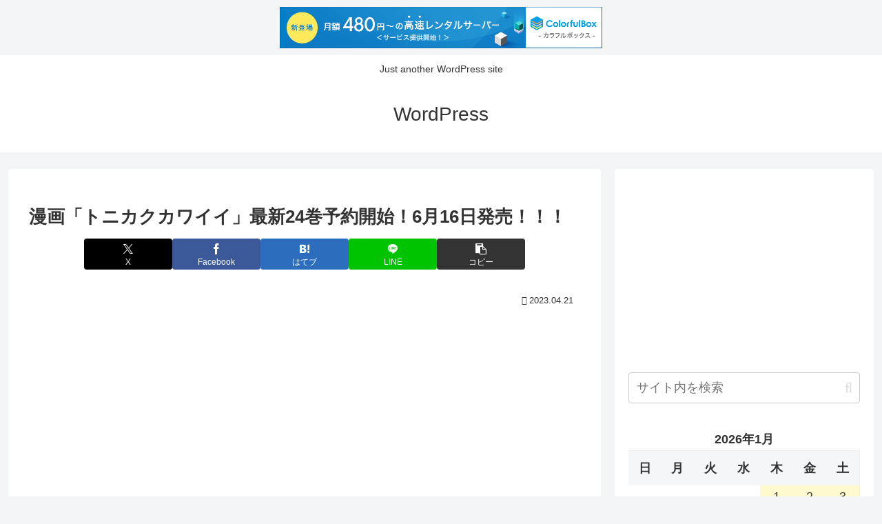

--- FILE ---
content_type: application/javascript;charset=utf-8
request_url: https://adm.shinobi.jp/b/63d01f191b60e736310c27f8c4d1c064?sid=63242kku7&url=http%3A%2F%2Fxcae.s1006.xrea.com%2Farchives%2F664254&referrer=&du=http%3A%2F%2Fxcae.s1006.xrea.com%2Farchives%2F664254&if=false&ic=false&olp=&fv=true&bid=075f4913-f559-4b2a-8489-0923e68e2c76&callback=window.__admax_render__.render_banner&sc=0&tm=0&rand=35512101137
body_size: 611
content:
window.__admax_render__.render_banner({"request_id":"717f35be-063f-41ea-9afb-284463630783","spot_id":"63242kku7","tag_text":"<div id=\"admax-passback-717f35be-063f-41ea-9afb-284463630783\"></div>\n<script type=\"text/javascript\" src=\"//pb.shinobi.jp/st/r.js\"></script>\n<script type=\"text/javascript\" src=\"//pb.shinobi.jp/t/59d1b38474724100170d9728?rid=717f35be-063f-41ea-9afb-284463630783&skey=63d01f191b60e736310c27f8c4d1c064&site=http%3A%2F%2Fxcae.s1006.xrea.com%2F\"></script>","width":300,"height":250,"responsive":false,"tag_id":"63d01f191b60e736310c27f8c4d1c064","tid":796087,"imp_url":"https://adm.shinobi.jp/ib?v=2&c=[base64]&i=Gkgc4nvF","click_url":"https://adm.shinobi.jp/cb?v=2&c=[base64]&i=Gkgc4nvF","is_pc":true});

--- FILE ---
content_type: application/javascript;charset=utf-8
request_url: https://adm.shinobi.jp/b/63d01f191b60e736310c27f8c4d1c064?sid=c6nlga9bi&url=http%3A%2F%2Fxcae.s1006.xrea.com%2Farchives%2F664254&referrer=&du=http%3A%2F%2Fxcae.s1006.xrea.com%2Farchives%2F664254&if=false&ic=false&olp=&fv=false&bid=075f4913-f559-4b2a-8489-0923e68e2c76&callback=window.__admax_render__.render_banner&sc=0&tm=0&rand=76292143000
body_size: 605
content:
window.__admax_render__.render_banner({"request_id":"5497bcf9-e198-406a-99a7-8b592ec3f61f","spot_id":"c6nlga9bi","tag_text":"<div id=\"admax-passback-5497bcf9-e198-406a-99a7-8b592ec3f61f\"></div>\n<script type=\"text/javascript\" src=\"//pb.shinobi.jp/st/r.js\"></script>\n<script type=\"text/javascript\" src=\"//pb.shinobi.jp/t/59d1b38474724100170d9728?rid=5497bcf9-e198-406a-99a7-8b592ec3f61f&skey=63d01f191b60e736310c27f8c4d1c064&site=http%3A%2F%2Fxcae.s1006.xrea.com%2F\"></script>","width":300,"height":250,"responsive":false,"tag_id":"63d01f191b60e736310c27f8c4d1c064","tid":796087,"imp_url":"https://adm.shinobi.jp/ib?v=2&c=[base64]&i=KPKqUJMz","click_url":"https://adm.shinobi.jp/cb?v=2&c=[base64]&i=KPKqUJMz","is_pc":true});

--- FILE ---
content_type: application/javascript;charset=utf-8
request_url: https://adm.shinobi.jp/b/63d01f191b60e736310c27f8c4d1c064?sid=a8b2wj4qb&url=http%3A%2F%2Fxcae.s1006.xrea.com%2Farchives%2F664254&referrer=&du=http%3A%2F%2Fxcae.s1006.xrea.com%2Farchives%2F664254&if=false&ic=false&olp=&fv=false&bid=075f4913-f559-4b2a-8489-0923e68e2c76&callback=window.__admax_render__.render_banner&sc=0&tm=0&rand=48476246070
body_size: 613
content:
window.__admax_render__.render_banner({"request_id":"e03cc027-3b9d-47ab-8fa2-a321d13ef2c7","spot_id":"a8b2wj4qb","tag_text":"<div id=\"admax-passback-e03cc027-3b9d-47ab-8fa2-a321d13ef2c7\"></div>\n<script type=\"text/javascript\" src=\"//pb.shinobi.jp/st/r.js\"></script>\n<script type=\"text/javascript\" src=\"//pb.shinobi.jp/t/59d1b38474724100170d9728?rid=e03cc027-3b9d-47ab-8fa2-a321d13ef2c7&skey=63d01f191b60e736310c27f8c4d1c064&site=http%3A%2F%2Fxcae.s1006.xrea.com%2F\"></script>","width":300,"height":250,"responsive":false,"tag_id":"63d01f191b60e736310c27f8c4d1c064","tid":796087,"imp_url":"https://adm.shinobi.jp/ib?v=2&c=[base64]&i=oH3pvJJd","click_url":"https://adm.shinobi.jp/cb?v=2&c=[base64]&i=oH3pvJJd","is_pc":true});

--- FILE ---
content_type: application/javascript;charset=utf-8
request_url: https://adm.shinobi.jp/b/63d01f191b60e736310c27f8c4d1c064?sid=uhl0y8718&url=http%3A%2F%2Fxcae.s1006.xrea.com%2Farchives%2F664254&referrer=&du=http%3A%2F%2Fxcae.s1006.xrea.com%2Farchives%2F664254&if=false&ic=false&olp=&fv=true&bid=075f4913-f559-4b2a-8489-0923e68e2c76&callback=window.__admax_render__.render_banner&sc=0&tm=0&rand=81053733443
body_size: 610
content:
window.__admax_render__.render_banner({"request_id":"f896812d-1567-4870-9aae-976c992f91f3","spot_id":"uhl0y8718","tag_text":"<div id=\"admax-passback-f896812d-1567-4870-9aae-976c992f91f3\"></div>\n<script type=\"text/javascript\" src=\"//pb.shinobi.jp/st/r.js\"></script>\n<script type=\"text/javascript\" src=\"//pb.shinobi.jp/t/59d1b38474724100170d9728?rid=f896812d-1567-4870-9aae-976c992f91f3&skey=63d01f191b60e736310c27f8c4d1c064&site=http%3A%2F%2Fxcae.s1006.xrea.com%2F\"></script>","width":300,"height":250,"responsive":false,"tag_id":"63d01f191b60e736310c27f8c4d1c064","tid":796087,"imp_url":"https://adm.shinobi.jp/ib?v=2&c=[base64]&i=E2vY0CYX","click_url":"https://adm.shinobi.jp/cb?v=2&c=[base64]&i=E2vY0CYX","is_pc":true});

--- FILE ---
content_type: application/javascript;charset=utf-8
request_url: https://adm.shinobi.jp/b/63d01f191b60e736310c27f8c4d1c064?sid=7nj7jb6dq&url=http%3A%2F%2Fxcae.s1006.xrea.com%2Farchives%2F664254&referrer=&du=http%3A%2F%2Fxcae.s1006.xrea.com%2Farchives%2F664254&if=false&ic=false&olp=&fv=false&bid=075f4913-f559-4b2a-8489-0923e68e2c76&callback=window.__admax_render__.render_banner&sc=0&tm=0&rand=40421282750
body_size: 612
content:
window.__admax_render__.render_banner({"request_id":"70f907ce-ffb4-4b9b-8188-6ad167570fd2","spot_id":"7nj7jb6dq","tag_text":"<div id=\"admax-passback-70f907ce-ffb4-4b9b-8188-6ad167570fd2\"></div>\n<script type=\"text/javascript\" src=\"//pb.shinobi.jp/st/r.js\"></script>\n<script type=\"text/javascript\" src=\"//pb.shinobi.jp/t/59d1b38474724100170d9728?rid=70f907ce-ffb4-4b9b-8188-6ad167570fd2&skey=63d01f191b60e736310c27f8c4d1c064&site=http%3A%2F%2Fxcae.s1006.xrea.com%2F\"></script>","width":300,"height":250,"responsive":false,"tag_id":"63d01f191b60e736310c27f8c4d1c064","tid":796087,"imp_url":"https://adm.shinobi.jp/ib?v=2&c=[base64]&i=eIhYOey2","click_url":"https://adm.shinobi.jp/cb?v=2&c=[base64]&i=eIhYOey2","is_pc":true});

--- FILE ---
content_type: application/javascript; charset=UTF-8
request_url: http://pb.shinobi.jp/t/59d1b38474724100170d9728?rid=5497bcf9-e198-406a-99a7-8b592ec3f61f&skey=63d01f191b60e736310c27f8c4d1c064&site=http%3A%2F%2Fxcae.s1006.xrea.com%2F
body_size: 2857
content:
window.__admax_passback__.render({"response":"{\"rid\":\"5497bcf9-e198-406a-99a7-8b592ec3f61f\",\"w\":300,\"h\":250,\"tags\":[{\"text\":\"\\u003cdiv\\n  id=\\\"michao-ad-300x250\\\"\\n  style=\\\"\\n    margin: 0;\\n    padding: 0;\\n    border: 0;\\n    width: 300px;\\n    height: 250px;\\n    overflow: hidden;\\n    line-height: 0;\\n    font-size: 0;\\n  \\\"\\n\\u003e\\n  \\u003ciframe\\n    id=\\\"michao-ad-iframe-300x250\\\"\\n    width=\\\"300\\\"\\n    height=\\\"250\\\"\\n    frameborder=\\\"0\\\"\\n    scrolling=\\\"no\\\"\\n    marginwidth=\\\"0\\\"\\n    marginheight=\\\"0\\\"\\n    allowtransparency=\\\"true\\\"\\n    sandbox=\\\"allow-scripts allow-same-origin allow-popups allow-popups-to-escape-sandbox allow-top-navigation-by-user-activation\\\"\\n    style=\\\"\\n      margin: 0;\\n      padding: 0;\\n      border: 0;\\n      display: block;\\n      width: 300px;\\n      height: 250px;\\n    \\\"\\n  \\u003e\\n  \\u003c/iframe\\u003e\\n\\u003c/div\\u003e\\n\\n\\u003cscript src=\\\"https://cdn.michao-ssp.com/original/prebid.js\\\"\\u003e\\u003c/script\\u003e\\n\\n\\u003cscript\\u003e\\n  var pbjs = pbjs || {};\\n  pbjs.que = pbjs.que || [];\\n\\n  pbjs.que.push(function () {\\n    var adUnits = [\\n      {\\n        code: \\\"michao-ad-300x250\\\",\\n        mediaTypes: {\\n          banner: {\\n            sizes: [[300, 250]],\\n          },\\n        },\\n        bids: [\\n          {\\n            bidder: \\\"michao\\\",\\n            params: {\\n              site: 645,\\n              placement: \\\"share-300x250\\\",\\n              partner: 10,\\n              test: false,\\n            },\\n          },\\n        ],\\n      },\\n    ];\\n\\n    pbjs.addAdUnits(adUnits);\\n\\n    pbjs.setConfig({\\n      bidderTimeout: 5000,\\n      userSync: {\\n        userIds: [\\n          {\\n            name: \\\"sharedId\\\",\\n            storage: {\\n              type: \\\"cookie\\\",\\n              name: \\\"_sharedid\\\",\\n              expires: 365,\\n            },\\n          },\\n        ],\\n      },\\n    });\\n\\n    pbjs.requestBids({\\n      bidsBackHandler: function (bids) {\\n        var adUnitCode = \\\"michao-ad-300x250\\\";\\n        var winningBid = pbjs.getHighestCpmBids(adUnitCode)[0];\\n\\n        var iframe = document.getElementById(\\\"michao-ad-iframe-300x250\\\");\\n        var iframeDoc = iframe.contentWindow.document;\\n\\n        if (winningBid) {\\n          pbjs.renderAd(iframeDoc, winningBid.adId);\\n        } else {\\n          admax_passback();\\n        }\\n\\n        var normalizeCss =\\n          \\\"button,hr,input{overflow:visible}progress,sub,sup{vertical-align:baseline}[type=checkbox],[type=radio],legend{box-sizing:border-box;padding:0}html{line-height:1.15;-webkit-text-size-adjust:100%}body{margin:0}details,main{display:block}h1{font-size:2em;margin:.67em 0}hr{box-sizing:content-box;height:0}code,kbd,pre,samp{font-family:monospace,monospace;font-size:1em}a{background-color:transparent}abbr[title]{border-bottom:none;text-decoration:underline;text-decoration:underline dotted}b,strong{font-weight:bolder}small{font-size:80%}sub,sup{font-size:75%;line-height:0;position:relative}sub{bottom:-.25em}sup{top:-.5em}img{border-style:none}button,input,optgroup,select,textarea{font-family:inherit;font-size:100%;line-height:1.15;margin:0}button,select{text-transform:none}[type=button],[type=reset],[type=submit],button{-webkit-appearance:button}[type=button]::-moz-focus-inner,[type=reset]::-moz-focus-inner,[type=submit]::-moz-focus-inner,button::-moz-focus-inner{border-style:none;padding:0}[type=button]:-moz-focusring,[type=reset]:-moz-focusring,[type=submit]:-moz-focusring,button:-moz-focusring{outline:ButtonText dotted 1px}fieldset{padding:.35em .75em .625em}legend{color:inherit;display:table;max-width:100%;white-space:normal}textarea{overflow:auto}[type=number]::-webkit-inner-spin-button,[type=number]::-webkit-outer-spin-button{height:auto}[type=search]{-webkit-appearance:textfield;outline-offset:-2px}[type=search]::-webkit-search-decoration{-webkit-appearance:none}::-webkit-file-upload-button{-webkit-appearance:button;font:inherit}summary{display:list-item}[hidden],template{display:none}\\\";\\n        var style = iframeDoc.createElement(\\\"style\\\");\\n        style.appendChild(iframeDoc.createTextNode(normalizeCss));\\n        iframeDoc.head.appendChild(style);\\n      },\\n    });\\n  });\\n\\u003c/script\\u003e\",\"beacon\":\"http://pb.shinobi.jp/fr?c=g6lSZXF1ZXN0SUTZJDU0OTdiY2Y5LWUxOTgtNDA2YS05OWE3LThiNTkyZWMzZjYxZqZUYWdLZXmzc3NwLWRlZmF1bHQtMzAweDI1MKlGaWxsZXJLZXmxc3NwLWRmLTMwMC1hZGxvb2s%3D\"},{\"text\":\"\\u003c!-- Criteo Loader --\\u003e\\n\\u003cscript\\n    type=\\\"text/javascript\\\"\\n    src=\\\"https://static.criteo.net/js/ld/publishertag.js\\\"\\n    async\\n\\u003e\\u003c/script\\u003e\\n\\u003c!-- Initialize Criteo Object --\\u003e\\n\\u003cscript\\u003e\\n    window.Criteo = window.Criteo || {};\\n    window.Criteo.events = window.Criteo.events || [];\\n\\u003c/script\\u003e\\n\\u003cscript type=\\\"text/javascript\\\"\\u003e\\n    Criteo.events.push(function () {\\n        var adUnits = {\\n            placements: [\\n                {\\n                    slotId: \\\"criteo-1339019\\\",\\n                    zoneId: 1339019,\\n                },\\n            ],\\n        };\\n        Criteo.Passback.RequestBids(adUnits, 2000);\\n    });\\n\\u003c/script\\u003e\\n\\u003cdiv id=\\\"criteo-1339019\\\"\\u003e\\u003c/div\\u003e\\n\\u003cscript type=\\\"text/javascript\\\"\\u003e\\n    Criteo.events.push(function () {\\n        Criteo.Passback.RenderAd(\\\"criteo-1339019\\\", function () {\\n            var width = \\\"300\\\",\\n                height = \\\"250\\\";\\n            var slotid = \\\"criteo-1339019\\\";\\n            var div = document.getElementById(slotid);\\n            if (div) {\\n                var ifr = document.createElement(\\\"iframe\\\");\\n                ifr.setAttribute(\\\"id\\\", slotid + \\\"_iframe\\\"),\\n                    ifr.setAttribute(\\\"frameborder\\\", \\\"0\\\"),\\n                    ifr.setAttribute(\\\"allowtransparency\\\", \\\"true\\\"),\\n                    ifr.setAttribute(\\\"hspace\\\", \\\"0\\\"),\\n                    ifr.setAttribute(\\\"marginwidth\\\", \\\"0\\\"),\\n                    ifr.setAttribute(\\\"marginheight\\\", \\\"0\\\"),\\n                    ifr.setAttribute(\\\"scrolling\\\", \\\"no\\\"),\\n                    ifr.setAttribute(\\\"vspace\\\", \\\"0\\\"),\\n                    ifr.setAttribute(\\\"width\\\", \\\"300\\\"),\\n                    ifr.setAttribute(\\\"height\\\", \\\"250\\\");\\n                div.appendChild(ifr);\\n                var htmlcode =\\n                    '\\u003chtml\\u003e\\u003chead\\u003e\\u003c/head\\u003e\\u003cbody\\u003e\\u003cscript type=\\\"text/javascript\\\"\\u003eparent.admax_passback();\\u003c/scr' +\\n                    \\\"ipt\\u003e\\u003c/body\\u003e\\u003c/html\\u003e\\\";\\n                var ifrd = ifr.contentWindow.document;\\n                ifrd.open();\\n                ifrd.write(htmlcode);\\n                ifrd.close();\\n            }\\n        });\\n    });\\n\\u003c/script\\u003e\",\"beacon\":\"http://pb.shinobi.jp/fr?c=g6lSZXF1ZXN0SUTZJDU0OTdiY2Y5LWUxOTgtNDA2YS05OWE3LThiNTkyZWMzZjYxZqZUYWdLZXmzc3NwLWRlZmF1bHQtMzAweDI1MKlGaWxsZXJLZXmxc3NwLWRmLTMwMC1jcml0ZW8%3D\"},{\"text\":\"\\u003cscript type=\\\"text/javascript\\\"\\u003e\\n                var pubId=156851;\\n                var siteId=282925;\\n                var kadId=1379758;\\n                var kadwidth=300;\\n                var kadheight=250;\\n                var kadtype=1;\\n                var kadpageurl= \\\"http%3A%2F%2Fxcae.s1006.xrea.com%2F\\\";\\n\\u003c/script\\u003e\\n\\u003cscript type=\\\"text/javascript\\\" src=\\\"https://ads.pubmatic.com/AdServer/js/showad.js\\\"\\u003e\\u003c/script\\u003e\",\"beacon\":\"http://pb.shinobi.jp/fr?c=g6lSZXF1ZXN0SUTZJDU0OTdiY2Y5LWUxOTgtNDA2YS05OWE3LThiNTkyZWMzZjYxZqZUYWdLZXmzc3NwLWRlZmF1bHQtMzAweDI1MKlGaWxsZXJLZXmzc3NwLWRmLTMwMC1wdWJtYXRpYw%3D%3D\"},{\"text\":\"\\u003cscript type=\\\"text/javascript\\\"\\u003e\\nvar adstir_vars = {\\n  ver: \\\"4.0\\\",\\n  app_id: \\\"MEDIA-e65a80d3\\\",\\n  ad_spot: 3,\\n  center: false\\n};\\n\\u003c/script\\u003e\\n\\u003cscript type=\\\"text/javascript\\\" src=\\\"https://js.ad-stir.com/js/adstir.js\\\"\\u003e\\u003c/script\\u003e\",\"beacon\":\"http://pb.shinobi.jp/fr?c=g6lSZXF1ZXN0SUTZJDU0OTdiY2Y5LWUxOTgtNDA2YS05OWE3LThiNTkyZWMzZjYxZqZUYWdLZXmzc3NwLWRlZmF1bHQtMzAweDI1MKlGaWxsZXJLZXmxc3NwLWRmLTMwMC1hZHN0aXI%3D\"},{\"text\":\"\\u003cscript type=\\\"text/javascript\\\" src=\\\"https://js.miyuki-web.net/t/019/508/a80019508.js\\\"\\u003e\\u003c/script\\u003e\",\"beacon\":\"http://pb.shinobi.jp/fr?c=g6lSZXF1ZXN0SUTZJDU0OTdiY2Y5LWUxOTgtNDA2YS05OWE3LThiNTkyZWMzZjYxZqZUYWdLZXmzc3NwLWRlZmF1bHQtMzAweDI1MKlGaWxsZXJLZXmxc3NwLWRmLTMwMC1nZW5pZWU%3D\"},{\"text\":\"\\u003cscript\\u003ewindow.admax_net_mode=true;\\u003c/script\\u003e\\n\\u003cdiv id=\\\"admax-net\\\" data-admax-rid=\\\"5497bcf9-e198-406a-99a7-8b592ec3f61f\\\" data-admax-id=\\\"63d01f191b60e736310c27f8c4d1c064\\\"\\u003e\\u003c/div\\u003e\\n\\u003cscript type=\\\"text/javascript\\\" src=\\\"//adm.shinobi.jp/st/net.js\\\"\\u003e\\u003c/script\\u003e\",\"beacon\":\"http://pb.shinobi.jp/fr?c=g6lSZXF1ZXN0SUTZJDU0OTdiY2Y5LWUxOTgtNDA2YS05OWE3LThiNTkyZWMzZjYxZqZUYWdLZXmzc3NwLWRlZmF1bHQtMzAweDI1MKlGaWxsZXJLZXmzc3NwLWRmLTMwMC1hZG1heG5ldA%3D%3D\"}]}","timestamp":"2026-01-16T06:57:10.026416506Z","random":705}
);

--- FILE ---
content_type: application/javascript;charset=utf-8
request_url: https://adm.shinobi.jp/s/63d01f191b60e736310c27f8c4d1c064
body_size: 317
content:
document.write('<di' + 'v id="admax-banner-923b991f-1709-4769-81b8-b5df962e0b2e" style="display:inline-block;width:300px;height:250px;"></di' + 'v>');window.admaxbanner = {admax_id:'admax-banner-923b991f-1709-4769-81b8-b5df962e0b2e',tag_id:'63d01f191b60e736310c27f8c4d1c064',type:'b',width:300,height:250};document.write('<scr' + 'ipt type="text/javascript" charset="utf-8" src="https://adm.shinobi.jp/st/s.js"></scr' + 'ipt>');

--- FILE ---
content_type: application/javascript;charset=utf-8
request_url: https://adm.shinobi.jp/b/63d01f191b60e736310c27f8c4d1c064?sid=lkzgkdsoa&url=http%3A%2F%2Fxcae.s1006.xrea.com%2Farchives%2F664254&referrer=&du=http%3A%2F%2Fxcae.s1006.xrea.com%2Farchives%2F664254&if=false&ic=false&olp=&fv=false&bid=075f4913-f559-4b2a-8489-0923e68e2c76&callback=window.__admax_render__.render_banner&sc=0&tm=0&rand=98113547277
body_size: 610
content:
window.__admax_render__.render_banner({"request_id":"7825765a-a030-4021-888c-937ae213dd4e","spot_id":"lkzgkdsoa","tag_text":"<div id=\"admax-passback-7825765a-a030-4021-888c-937ae213dd4e\"></div>\n<script type=\"text/javascript\" src=\"//pb.shinobi.jp/st/r.js\"></script>\n<script type=\"text/javascript\" src=\"//pb.shinobi.jp/t/59d1b38474724100170d9728?rid=7825765a-a030-4021-888c-937ae213dd4e&skey=63d01f191b60e736310c27f8c4d1c064&site=http%3A%2F%2Fxcae.s1006.xrea.com%2F\"></script>","width":300,"height":250,"responsive":false,"tag_id":"63d01f191b60e736310c27f8c4d1c064","tid":796087,"imp_url":"https://adm.shinobi.jp/ib?v=2&c=[base64]&i=yy4o0aWi","click_url":"https://adm.shinobi.jp/cb?v=2&c=[base64]&i=yy4o0aWi","is_pc":true});

--- FILE ---
content_type: application/javascript;charset=utf-8
request_url: https://adm.shinobi.jp/b/63d01f191b60e736310c27f8c4d1c064?sid=dpqh3ehib&url=http%3A%2F%2Fxcae.s1006.xrea.com%2Farchives%2F664254&referrer=&du=http%3A%2F%2Fxcae.s1006.xrea.com%2Farchives%2F664254&if=false&ic=false&olp=&fv=false&bid=075f4913-f559-4b2a-8489-0923e68e2c76&callback=window.__admax_render__.render_banner&sc=0&tm=0&rand=76407328464
body_size: 609
content:
window.__admax_render__.render_banner({"request_id":"9c0fe933-7694-4845-ad29-6fd63ed661b3","spot_id":"dpqh3ehib","tag_text":"<div id=\"admax-passback-9c0fe933-7694-4845-ad29-6fd63ed661b3\"></div>\n<script type=\"text/javascript\" src=\"//pb.shinobi.jp/st/r.js\"></script>\n<script type=\"text/javascript\" src=\"//pb.shinobi.jp/t/59d1b38474724100170d9728?rid=9c0fe933-7694-4845-ad29-6fd63ed661b3&skey=63d01f191b60e736310c27f8c4d1c064&site=http%3A%2F%2Fxcae.s1006.xrea.com%2F\"></script>","width":300,"height":250,"responsive":false,"tag_id":"63d01f191b60e736310c27f8c4d1c064","tid":796087,"imp_url":"https://adm.shinobi.jp/ib?v=2&c=[base64]&i=tdvJfpzL","click_url":"https://adm.shinobi.jp/cb?v=2&c=[base64]&i=tdvJfpzL","is_pc":true});

--- FILE ---
content_type: application/javascript;charset=utf-8
request_url: https://adm.shinobi.jp/b/63d01f191b60e736310c27f8c4d1c064?sid=ehywvg4s5&url=http%3A%2F%2Fxcae.s1006.xrea.com%2Farchives%2F664254&referrer=&du=http%3A%2F%2Fxcae.s1006.xrea.com%2Farchives%2F664254&if=false&ic=false&olp=&fv=true&bid=075f4913-f559-4b2a-8489-0923e68e2c76&callback=window.__admax_render__.render_banner&sc=0&tm=0&rand=78494709947
body_size: 611
content:
window.__admax_render__.render_banner({"request_id":"102d0ddf-c1d0-4b07-bd62-95952c6e23ab","spot_id":"ehywvg4s5","tag_text":"<div id=\"admax-passback-102d0ddf-c1d0-4b07-bd62-95952c6e23ab\"></div>\n<script type=\"text/javascript\" src=\"//pb.shinobi.jp/st/r.js\"></script>\n<script type=\"text/javascript\" src=\"//pb.shinobi.jp/t/59d1b38474724100170d9728?rid=102d0ddf-c1d0-4b07-bd62-95952c6e23ab&skey=63d01f191b60e736310c27f8c4d1c064&site=http%3A%2F%2Fxcae.s1006.xrea.com%2F\"></script>","width":300,"height":250,"responsive":false,"tag_id":"63d01f191b60e736310c27f8c4d1c064","tid":796087,"imp_url":"https://adm.shinobi.jp/ib?v=2&c=[base64]&i=SQTkEMaA","click_url":"https://adm.shinobi.jp/cb?v=2&c=[base64]&i=SQTkEMaA","is_pc":true});

--- FILE ---
content_type: application/javascript; charset=UTF-8
request_url: http://pb.shinobi.jp/t/59d1b38474724100170d9728?rid=717f35be-063f-41ea-9afb-284463630783&skey=63d01f191b60e736310c27f8c4d1c064&site=http%3A%2F%2Fxcae.s1006.xrea.com%2F
body_size: 2858
content:
window.__admax_passback__.render({"response":"{\"rid\":\"717f35be-063f-41ea-9afb-284463630783\",\"w\":300,\"h\":250,\"tags\":[{\"text\":\"\\u003cdiv\\n  id=\\\"michao-ad-300x250\\\"\\n  style=\\\"\\n    margin: 0;\\n    padding: 0;\\n    border: 0;\\n    width: 300px;\\n    height: 250px;\\n    overflow: hidden;\\n    line-height: 0;\\n    font-size: 0;\\n  \\\"\\n\\u003e\\n  \\u003ciframe\\n    id=\\\"michao-ad-iframe-300x250\\\"\\n    width=\\\"300\\\"\\n    height=\\\"250\\\"\\n    frameborder=\\\"0\\\"\\n    scrolling=\\\"no\\\"\\n    marginwidth=\\\"0\\\"\\n    marginheight=\\\"0\\\"\\n    allowtransparency=\\\"true\\\"\\n    sandbox=\\\"allow-scripts allow-same-origin allow-popups allow-popups-to-escape-sandbox allow-top-navigation-by-user-activation\\\"\\n    style=\\\"\\n      margin: 0;\\n      padding: 0;\\n      border: 0;\\n      display: block;\\n      width: 300px;\\n      height: 250px;\\n    \\\"\\n  \\u003e\\n  \\u003c/iframe\\u003e\\n\\u003c/div\\u003e\\n\\n\\u003cscript src=\\\"https://cdn.michao-ssp.com/original/prebid.js\\\"\\u003e\\u003c/script\\u003e\\n\\n\\u003cscript\\u003e\\n  var pbjs = pbjs || {};\\n  pbjs.que = pbjs.que || [];\\n\\n  pbjs.que.push(function () {\\n    var adUnits = [\\n      {\\n        code: \\\"michao-ad-300x250\\\",\\n        mediaTypes: {\\n          banner: {\\n            sizes: [[300, 250]],\\n          },\\n        },\\n        bids: [\\n          {\\n            bidder: \\\"michao\\\",\\n            params: {\\n              site: 645,\\n              placement: \\\"share-300x250\\\",\\n              partner: 10,\\n              test: false,\\n            },\\n          },\\n        ],\\n      },\\n    ];\\n\\n    pbjs.addAdUnits(adUnits);\\n\\n    pbjs.setConfig({\\n      bidderTimeout: 5000,\\n      userSync: {\\n        userIds: [\\n          {\\n            name: \\\"sharedId\\\",\\n            storage: {\\n              type: \\\"cookie\\\",\\n              name: \\\"_sharedid\\\",\\n              expires: 365,\\n            },\\n          },\\n        ],\\n      },\\n    });\\n\\n    pbjs.requestBids({\\n      bidsBackHandler: function (bids) {\\n        var adUnitCode = \\\"michao-ad-300x250\\\";\\n        var winningBid = pbjs.getHighestCpmBids(adUnitCode)[0];\\n\\n        var iframe = document.getElementById(\\\"michao-ad-iframe-300x250\\\");\\n        var iframeDoc = iframe.contentWindow.document;\\n\\n        if (winningBid) {\\n          pbjs.renderAd(iframeDoc, winningBid.adId);\\n        } else {\\n          admax_passback();\\n        }\\n\\n        var normalizeCss =\\n          \\\"button,hr,input{overflow:visible}progress,sub,sup{vertical-align:baseline}[type=checkbox],[type=radio],legend{box-sizing:border-box;padding:0}html{line-height:1.15;-webkit-text-size-adjust:100%}body{margin:0}details,main{display:block}h1{font-size:2em;margin:.67em 0}hr{box-sizing:content-box;height:0}code,kbd,pre,samp{font-family:monospace,monospace;font-size:1em}a{background-color:transparent}abbr[title]{border-bottom:none;text-decoration:underline;text-decoration:underline dotted}b,strong{font-weight:bolder}small{font-size:80%}sub,sup{font-size:75%;line-height:0;position:relative}sub{bottom:-.25em}sup{top:-.5em}img{border-style:none}button,input,optgroup,select,textarea{font-family:inherit;font-size:100%;line-height:1.15;margin:0}button,select{text-transform:none}[type=button],[type=reset],[type=submit],button{-webkit-appearance:button}[type=button]::-moz-focus-inner,[type=reset]::-moz-focus-inner,[type=submit]::-moz-focus-inner,button::-moz-focus-inner{border-style:none;padding:0}[type=button]:-moz-focusring,[type=reset]:-moz-focusring,[type=submit]:-moz-focusring,button:-moz-focusring{outline:ButtonText dotted 1px}fieldset{padding:.35em .75em .625em}legend{color:inherit;display:table;max-width:100%;white-space:normal}textarea{overflow:auto}[type=number]::-webkit-inner-spin-button,[type=number]::-webkit-outer-spin-button{height:auto}[type=search]{-webkit-appearance:textfield;outline-offset:-2px}[type=search]::-webkit-search-decoration{-webkit-appearance:none}::-webkit-file-upload-button{-webkit-appearance:button;font:inherit}summary{display:list-item}[hidden],template{display:none}\\\";\\n        var style = iframeDoc.createElement(\\\"style\\\");\\n        style.appendChild(iframeDoc.createTextNode(normalizeCss));\\n        iframeDoc.head.appendChild(style);\\n      },\\n    });\\n  });\\n\\u003c/script\\u003e\",\"beacon\":\"http://pb.shinobi.jp/fr?c=g6lSZXF1ZXN0SUTZJDcxN2YzNWJlLTA2M2YtNDFlYS05YWZiLTI4NDQ2MzYzMDc4M6ZUYWdLZXmzc3NwLWRlZmF1bHQtMzAweDI1MKlGaWxsZXJLZXmxc3NwLWRmLTMwMC1hZGxvb2s%3D\"},{\"text\":\"\\u003c!-- Criteo Loader --\\u003e\\n\\u003cscript\\n    type=\\\"text/javascript\\\"\\n    src=\\\"https://static.criteo.net/js/ld/publishertag.js\\\"\\n    async\\n\\u003e\\u003c/script\\u003e\\n\\u003c!-- Initialize Criteo Object --\\u003e\\n\\u003cscript\\u003e\\n    window.Criteo = window.Criteo || {};\\n    window.Criteo.events = window.Criteo.events || [];\\n\\u003c/script\\u003e\\n\\u003cscript type=\\\"text/javascript\\\"\\u003e\\n    Criteo.events.push(function () {\\n        var adUnits = {\\n            placements: [\\n                {\\n                    slotId: \\\"criteo-1339019\\\",\\n                    zoneId: 1339019,\\n                },\\n            ],\\n        };\\n        Criteo.Passback.RequestBids(adUnits, 2000);\\n    });\\n\\u003c/script\\u003e\\n\\u003cdiv id=\\\"criteo-1339019\\\"\\u003e\\u003c/div\\u003e\\n\\u003cscript type=\\\"text/javascript\\\"\\u003e\\n    Criteo.events.push(function () {\\n        Criteo.Passback.RenderAd(\\\"criteo-1339019\\\", function () {\\n            var width = \\\"300\\\",\\n                height = \\\"250\\\";\\n            var slotid = \\\"criteo-1339019\\\";\\n            var div = document.getElementById(slotid);\\n            if (div) {\\n                var ifr = document.createElement(\\\"iframe\\\");\\n                ifr.setAttribute(\\\"id\\\", slotid + \\\"_iframe\\\"),\\n                    ifr.setAttribute(\\\"frameborder\\\", \\\"0\\\"),\\n                    ifr.setAttribute(\\\"allowtransparency\\\", \\\"true\\\"),\\n                    ifr.setAttribute(\\\"hspace\\\", \\\"0\\\"),\\n                    ifr.setAttribute(\\\"marginwidth\\\", \\\"0\\\"),\\n                    ifr.setAttribute(\\\"marginheight\\\", \\\"0\\\"),\\n                    ifr.setAttribute(\\\"scrolling\\\", \\\"no\\\"),\\n                    ifr.setAttribute(\\\"vspace\\\", \\\"0\\\"),\\n                    ifr.setAttribute(\\\"width\\\", \\\"300\\\"),\\n                    ifr.setAttribute(\\\"height\\\", \\\"250\\\");\\n                div.appendChild(ifr);\\n                var htmlcode =\\n                    '\\u003chtml\\u003e\\u003chead\\u003e\\u003c/head\\u003e\\u003cbody\\u003e\\u003cscript type=\\\"text/javascript\\\"\\u003eparent.admax_passback();\\u003c/scr' +\\n                    \\\"ipt\\u003e\\u003c/body\\u003e\\u003c/html\\u003e\\\";\\n                var ifrd = ifr.contentWindow.document;\\n                ifrd.open();\\n                ifrd.write(htmlcode);\\n                ifrd.close();\\n            }\\n        });\\n    });\\n\\u003c/script\\u003e\",\"beacon\":\"http://pb.shinobi.jp/fr?c=g6lSZXF1ZXN0SUTZJDcxN2YzNWJlLTA2M2YtNDFlYS05YWZiLTI4NDQ2MzYzMDc4M6ZUYWdLZXmzc3NwLWRlZmF1bHQtMzAweDI1MKlGaWxsZXJLZXmxc3NwLWRmLTMwMC1jcml0ZW8%3D\"},{\"text\":\"\\u003cscript type=\\\"text/javascript\\\"\\u003e\\n                var pubId=156851;\\n                var siteId=282925;\\n                var kadId=1379758;\\n                var kadwidth=300;\\n                var kadheight=250;\\n                var kadtype=1;\\n                var kadpageurl= \\\"http%3A%2F%2Fxcae.s1006.xrea.com%2F\\\";\\n\\u003c/script\\u003e\\n\\u003cscript type=\\\"text/javascript\\\" src=\\\"https://ads.pubmatic.com/AdServer/js/showad.js\\\"\\u003e\\u003c/script\\u003e\",\"beacon\":\"http://pb.shinobi.jp/fr?c=g6lSZXF1ZXN0SUTZJDcxN2YzNWJlLTA2M2YtNDFlYS05YWZiLTI4NDQ2MzYzMDc4M6ZUYWdLZXmzc3NwLWRlZmF1bHQtMzAweDI1MKlGaWxsZXJLZXmzc3NwLWRmLTMwMC1wdWJtYXRpYw%3D%3D\"},{\"text\":\"\\u003cscript type=\\\"text/javascript\\\"\\u003e\\nvar adstir_vars = {\\n  ver: \\\"4.0\\\",\\n  app_id: \\\"MEDIA-e65a80d3\\\",\\n  ad_spot: 3,\\n  center: false\\n};\\n\\u003c/script\\u003e\\n\\u003cscript type=\\\"text/javascript\\\" src=\\\"https://js.ad-stir.com/js/adstir.js\\\"\\u003e\\u003c/script\\u003e\",\"beacon\":\"http://pb.shinobi.jp/fr?c=g6lSZXF1ZXN0SUTZJDcxN2YzNWJlLTA2M2YtNDFlYS05YWZiLTI4NDQ2MzYzMDc4M6ZUYWdLZXmzc3NwLWRlZmF1bHQtMzAweDI1MKlGaWxsZXJLZXmxc3NwLWRmLTMwMC1hZHN0aXI%3D\"},{\"text\":\"\\u003cscript type=\\\"text/javascript\\\" src=\\\"https://js.miyuki-web.net/t/019/508/a80019508.js\\\"\\u003e\\u003c/script\\u003e\",\"beacon\":\"http://pb.shinobi.jp/fr?c=g6lSZXF1ZXN0SUTZJDcxN2YzNWJlLTA2M2YtNDFlYS05YWZiLTI4NDQ2MzYzMDc4M6ZUYWdLZXmzc3NwLWRlZmF1bHQtMzAweDI1MKlGaWxsZXJLZXmxc3NwLWRmLTMwMC1nZW5pZWU%3D\"},{\"text\":\"\\u003cscript\\u003ewindow.admax_net_mode=true;\\u003c/script\\u003e\\n\\u003cdiv id=\\\"admax-net\\\" data-admax-rid=\\\"717f35be-063f-41ea-9afb-284463630783\\\" data-admax-id=\\\"63d01f191b60e736310c27f8c4d1c064\\\"\\u003e\\u003c/div\\u003e\\n\\u003cscript type=\\\"text/javascript\\\" src=\\\"//adm.shinobi.jp/st/net.js\\\"\\u003e\\u003c/script\\u003e\",\"beacon\":\"http://pb.shinobi.jp/fr?c=g6lSZXF1ZXN0SUTZJDcxN2YzNWJlLTA2M2YtNDFlYS05YWZiLTI4NDQ2MzYzMDc4M6ZUYWdLZXmzc3NwLWRlZmF1bHQtMzAweDI1MKlGaWxsZXJLZXmzc3NwLWRmLTMwMC1hZG1heG5ldA%3D%3D\"}]}","timestamp":"2026-01-16T06:57:09.685515718Z","random":780}
);